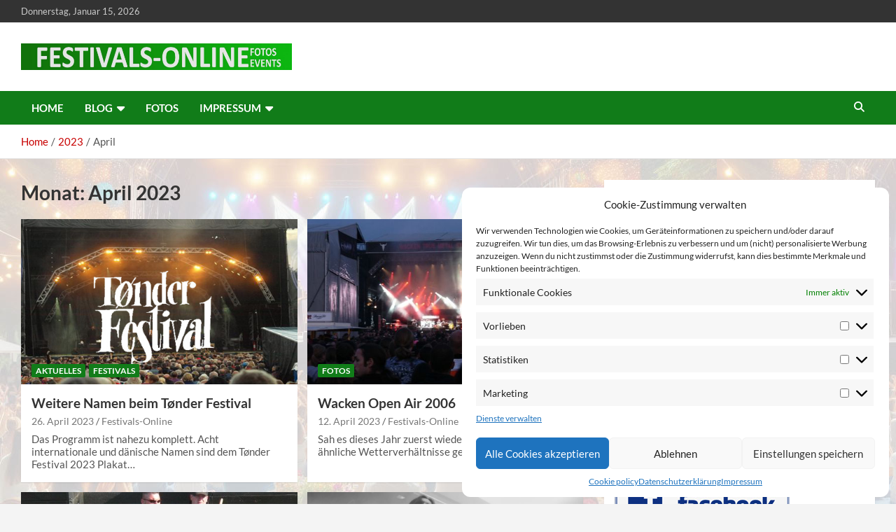

--- FILE ---
content_type: text/html; charset=UTF-8
request_url: https://festivals-online.de/2023/04/
body_size: 17365
content:
<!doctype html>
<html lang="de-DE">
<head>
	<meta charset="UTF-8">
	<meta name="viewport" content="width=device-width, initial-scale=1, shrink-to-fit=no">
	<meta name="google-site-verification" content="v7xnhYpKMmyb4C0fmb-9APZFN6lWGuDcB8g21ZaDUWY" />

	<link rel="profile" href="https://gmpg.org/xfn/11">
<script type="text/plain" data-service="general" data-category="marketing" async data-cmplz-src="https://pagead2.googlesyndication.com/pagead/js/adsbygoogle.js?client=ca-pub-2876046046202084"
     crossorigin="anonymous"></script>

	<meta name='robots' content='noindex, follow' />

	<!-- This site is optimized with the Yoast SEO plugin v21.4 - https://yoast.com/wordpress/plugins/seo/ -->
	<title>April 2023 - Festivals Online Blog</title>
	<meta property="og:locale" content="de_DE" />
	<meta property="og:type" content="website" />
	<meta property="og:title" content="April 2023 - Festivals Online Blog" />
	<meta property="og:url" content="https://festivals-online.de/2023/04/" />
	<meta property="og:site_name" content="Festivals Online Blog" />
	<meta name="twitter:card" content="summary_large_image" />
	<meta name="twitter:site" content="@conconinternet" />
	<script type="application/ld+json" class="yoast-schema-graph">{"@context":"https://schema.org","@graph":[{"@type":"CollectionPage","@id":"https://festivals-online.de/2023/04/","url":"https://festivals-online.de/2023/04/","name":"April 2023 - Festivals Online Blog","isPartOf":{"@id":"https://festivals-online.de/#website"},"primaryImageOfPage":{"@id":"https://festivals-online.de/2023/04/#primaryimage"},"image":{"@id":"https://festivals-online.de/2023/04/#primaryimage"},"thumbnailUrl":"https://festivals-online.de/wp-content/uploads/tonder-2013.jpg","inLanguage":"de-DE"},{"@type":"ImageObject","inLanguage":"de-DE","@id":"https://festivals-online.de/2023/04/#primaryimage","url":"https://festivals-online.de/wp-content/uploads/tonder-2013.jpg","contentUrl":"https://festivals-online.de/wp-content/uploads/tonder-2013.jpg","width":"560","height":"300"},{"@type":"WebSite","@id":"https://festivals-online.de/#website","url":"https://festivals-online.de/","name":"Festivals Online Blog","description":"Festivals, Fotos und mehr....","alternateName":"Openair Online","potentialAction":[{"@type":"SearchAction","target":{"@type":"EntryPoint","urlTemplate":"https://festivals-online.de/?s={search_term_string}"},"query-input":"required name=search_term_string"}],"inLanguage":"de-DE"}]}</script>
	<!-- / Yoast SEO plugin. -->


<link rel='stylesheet' id='wp-block-library-css' href='https://festivals-online.de/wp-includes/css/dist/block-library/style.min.css?ver=6.3.2' type='text/css' media='all' />
<style id='classic-theme-styles-inline-css' type='text/css'>
/*! This file is auto-generated */
.wp-block-button__link{color:#fff;background-color:#32373c;border-radius:9999px;box-shadow:none;text-decoration:none;padding:calc(.667em + 2px) calc(1.333em + 2px);font-size:1.125em}.wp-block-file__button{background:#32373c;color:#fff;text-decoration:none}
</style>
<style id='global-styles-inline-css' type='text/css'>
body{--wp--preset--color--black: #000000;--wp--preset--color--cyan-bluish-gray: #abb8c3;--wp--preset--color--white: #ffffff;--wp--preset--color--pale-pink: #f78da7;--wp--preset--color--vivid-red: #cf2e2e;--wp--preset--color--luminous-vivid-orange: #ff6900;--wp--preset--color--luminous-vivid-amber: #fcb900;--wp--preset--color--light-green-cyan: #7bdcb5;--wp--preset--color--vivid-green-cyan: #00d084;--wp--preset--color--pale-cyan-blue: #8ed1fc;--wp--preset--color--vivid-cyan-blue: #0693e3;--wp--preset--color--vivid-purple: #9b51e0;--wp--preset--gradient--vivid-cyan-blue-to-vivid-purple: linear-gradient(135deg,rgba(6,147,227,1) 0%,rgb(155,81,224) 100%);--wp--preset--gradient--light-green-cyan-to-vivid-green-cyan: linear-gradient(135deg,rgb(122,220,180) 0%,rgb(0,208,130) 100%);--wp--preset--gradient--luminous-vivid-amber-to-luminous-vivid-orange: linear-gradient(135deg,rgba(252,185,0,1) 0%,rgba(255,105,0,1) 100%);--wp--preset--gradient--luminous-vivid-orange-to-vivid-red: linear-gradient(135deg,rgba(255,105,0,1) 0%,rgb(207,46,46) 100%);--wp--preset--gradient--very-light-gray-to-cyan-bluish-gray: linear-gradient(135deg,rgb(238,238,238) 0%,rgb(169,184,195) 100%);--wp--preset--gradient--cool-to-warm-spectrum: linear-gradient(135deg,rgb(74,234,220) 0%,rgb(151,120,209) 20%,rgb(207,42,186) 40%,rgb(238,44,130) 60%,rgb(251,105,98) 80%,rgb(254,248,76) 100%);--wp--preset--gradient--blush-light-purple: linear-gradient(135deg,rgb(255,206,236) 0%,rgb(152,150,240) 100%);--wp--preset--gradient--blush-bordeaux: linear-gradient(135deg,rgb(254,205,165) 0%,rgb(254,45,45) 50%,rgb(107,0,62) 100%);--wp--preset--gradient--luminous-dusk: linear-gradient(135deg,rgb(255,203,112) 0%,rgb(199,81,192) 50%,rgb(65,88,208) 100%);--wp--preset--gradient--pale-ocean: linear-gradient(135deg,rgb(255,245,203) 0%,rgb(182,227,212) 50%,rgb(51,167,181) 100%);--wp--preset--gradient--electric-grass: linear-gradient(135deg,rgb(202,248,128) 0%,rgb(113,206,126) 100%);--wp--preset--gradient--midnight: linear-gradient(135deg,rgb(2,3,129) 0%,rgb(40,116,252) 100%);--wp--preset--font-size--small: 13px;--wp--preset--font-size--medium: 20px;--wp--preset--font-size--large: 36px;--wp--preset--font-size--x-large: 42px;--wp--preset--spacing--20: 0.44rem;--wp--preset--spacing--30: 0.67rem;--wp--preset--spacing--40: 1rem;--wp--preset--spacing--50: 1.5rem;--wp--preset--spacing--60: 2.25rem;--wp--preset--spacing--70: 3.38rem;--wp--preset--spacing--80: 5.06rem;--wp--preset--shadow--natural: 6px 6px 9px rgba(0, 0, 0, 0.2);--wp--preset--shadow--deep: 12px 12px 50px rgba(0, 0, 0, 0.4);--wp--preset--shadow--sharp: 6px 6px 0px rgba(0, 0, 0, 0.2);--wp--preset--shadow--outlined: 6px 6px 0px -3px rgba(255, 255, 255, 1), 6px 6px rgba(0, 0, 0, 1);--wp--preset--shadow--crisp: 6px 6px 0px rgba(0, 0, 0, 1);}:where(.is-layout-flex){gap: 0.5em;}:where(.is-layout-grid){gap: 0.5em;}body .is-layout-flow > .alignleft{float: left;margin-inline-start: 0;margin-inline-end: 2em;}body .is-layout-flow > .alignright{float: right;margin-inline-start: 2em;margin-inline-end: 0;}body .is-layout-flow > .aligncenter{margin-left: auto !important;margin-right: auto !important;}body .is-layout-constrained > .alignleft{float: left;margin-inline-start: 0;margin-inline-end: 2em;}body .is-layout-constrained > .alignright{float: right;margin-inline-start: 2em;margin-inline-end: 0;}body .is-layout-constrained > .aligncenter{margin-left: auto !important;margin-right: auto !important;}body .is-layout-constrained > :where(:not(.alignleft):not(.alignright):not(.alignfull)){max-width: var(--wp--style--global--content-size);margin-left: auto !important;margin-right: auto !important;}body .is-layout-constrained > .alignwide{max-width: var(--wp--style--global--wide-size);}body .is-layout-flex{display: flex;}body .is-layout-flex{flex-wrap: wrap;align-items: center;}body .is-layout-flex > *{margin: 0;}body .is-layout-grid{display: grid;}body .is-layout-grid > *{margin: 0;}:where(.wp-block-columns.is-layout-flex){gap: 2em;}:where(.wp-block-columns.is-layout-grid){gap: 2em;}:where(.wp-block-post-template.is-layout-flex){gap: 1.25em;}:where(.wp-block-post-template.is-layout-grid){gap: 1.25em;}.has-black-color{color: var(--wp--preset--color--black) !important;}.has-cyan-bluish-gray-color{color: var(--wp--preset--color--cyan-bluish-gray) !important;}.has-white-color{color: var(--wp--preset--color--white) !important;}.has-pale-pink-color{color: var(--wp--preset--color--pale-pink) !important;}.has-vivid-red-color{color: var(--wp--preset--color--vivid-red) !important;}.has-luminous-vivid-orange-color{color: var(--wp--preset--color--luminous-vivid-orange) !important;}.has-luminous-vivid-amber-color{color: var(--wp--preset--color--luminous-vivid-amber) !important;}.has-light-green-cyan-color{color: var(--wp--preset--color--light-green-cyan) !important;}.has-vivid-green-cyan-color{color: var(--wp--preset--color--vivid-green-cyan) !important;}.has-pale-cyan-blue-color{color: var(--wp--preset--color--pale-cyan-blue) !important;}.has-vivid-cyan-blue-color{color: var(--wp--preset--color--vivid-cyan-blue) !important;}.has-vivid-purple-color{color: var(--wp--preset--color--vivid-purple) !important;}.has-black-background-color{background-color: var(--wp--preset--color--black) !important;}.has-cyan-bluish-gray-background-color{background-color: var(--wp--preset--color--cyan-bluish-gray) !important;}.has-white-background-color{background-color: var(--wp--preset--color--white) !important;}.has-pale-pink-background-color{background-color: var(--wp--preset--color--pale-pink) !important;}.has-vivid-red-background-color{background-color: var(--wp--preset--color--vivid-red) !important;}.has-luminous-vivid-orange-background-color{background-color: var(--wp--preset--color--luminous-vivid-orange) !important;}.has-luminous-vivid-amber-background-color{background-color: var(--wp--preset--color--luminous-vivid-amber) !important;}.has-light-green-cyan-background-color{background-color: var(--wp--preset--color--light-green-cyan) !important;}.has-vivid-green-cyan-background-color{background-color: var(--wp--preset--color--vivid-green-cyan) !important;}.has-pale-cyan-blue-background-color{background-color: var(--wp--preset--color--pale-cyan-blue) !important;}.has-vivid-cyan-blue-background-color{background-color: var(--wp--preset--color--vivid-cyan-blue) !important;}.has-vivid-purple-background-color{background-color: var(--wp--preset--color--vivid-purple) !important;}.has-black-border-color{border-color: var(--wp--preset--color--black) !important;}.has-cyan-bluish-gray-border-color{border-color: var(--wp--preset--color--cyan-bluish-gray) !important;}.has-white-border-color{border-color: var(--wp--preset--color--white) !important;}.has-pale-pink-border-color{border-color: var(--wp--preset--color--pale-pink) !important;}.has-vivid-red-border-color{border-color: var(--wp--preset--color--vivid-red) !important;}.has-luminous-vivid-orange-border-color{border-color: var(--wp--preset--color--luminous-vivid-orange) !important;}.has-luminous-vivid-amber-border-color{border-color: var(--wp--preset--color--luminous-vivid-amber) !important;}.has-light-green-cyan-border-color{border-color: var(--wp--preset--color--light-green-cyan) !important;}.has-vivid-green-cyan-border-color{border-color: var(--wp--preset--color--vivid-green-cyan) !important;}.has-pale-cyan-blue-border-color{border-color: var(--wp--preset--color--pale-cyan-blue) !important;}.has-vivid-cyan-blue-border-color{border-color: var(--wp--preset--color--vivid-cyan-blue) !important;}.has-vivid-purple-border-color{border-color: var(--wp--preset--color--vivid-purple) !important;}.has-vivid-cyan-blue-to-vivid-purple-gradient-background{background: var(--wp--preset--gradient--vivid-cyan-blue-to-vivid-purple) !important;}.has-light-green-cyan-to-vivid-green-cyan-gradient-background{background: var(--wp--preset--gradient--light-green-cyan-to-vivid-green-cyan) !important;}.has-luminous-vivid-amber-to-luminous-vivid-orange-gradient-background{background: var(--wp--preset--gradient--luminous-vivid-amber-to-luminous-vivid-orange) !important;}.has-luminous-vivid-orange-to-vivid-red-gradient-background{background: var(--wp--preset--gradient--luminous-vivid-orange-to-vivid-red) !important;}.has-very-light-gray-to-cyan-bluish-gray-gradient-background{background: var(--wp--preset--gradient--very-light-gray-to-cyan-bluish-gray) !important;}.has-cool-to-warm-spectrum-gradient-background{background: var(--wp--preset--gradient--cool-to-warm-spectrum) !important;}.has-blush-light-purple-gradient-background{background: var(--wp--preset--gradient--blush-light-purple) !important;}.has-blush-bordeaux-gradient-background{background: var(--wp--preset--gradient--blush-bordeaux) !important;}.has-luminous-dusk-gradient-background{background: var(--wp--preset--gradient--luminous-dusk) !important;}.has-pale-ocean-gradient-background{background: var(--wp--preset--gradient--pale-ocean) !important;}.has-electric-grass-gradient-background{background: var(--wp--preset--gradient--electric-grass) !important;}.has-midnight-gradient-background{background: var(--wp--preset--gradient--midnight) !important;}.has-small-font-size{font-size: var(--wp--preset--font-size--small) !important;}.has-medium-font-size{font-size: var(--wp--preset--font-size--medium) !important;}.has-large-font-size{font-size: var(--wp--preset--font-size--large) !important;}.has-x-large-font-size{font-size: var(--wp--preset--font-size--x-large) !important;}
.wp-block-navigation a:where(:not(.wp-element-button)){color: inherit;}
:where(.wp-block-post-template.is-layout-flex){gap: 1.25em;}:where(.wp-block-post-template.is-layout-grid){gap: 1.25em;}
:where(.wp-block-columns.is-layout-flex){gap: 2em;}:where(.wp-block-columns.is-layout-grid){gap: 2em;}
.wp-block-pullquote{font-size: 1.5em;line-height: 1.6;}
</style>
<link rel='stylesheet' id='ngg_trigger_buttons-css' href='https://festivals-online.de/wp-content/plugins/nextgen-gallery/products/photocrati_nextgen/modules/nextgen_gallery_display/static/trigger_buttons.css?ver=3.41' type='text/css' media='all' />
<link rel='stylesheet' id='fancybox-0-css' href='https://festivals-online.de/wp-content/plugins/nextgen-gallery/products/photocrati_nextgen/modules/lightbox/static/fancybox/jquery.fancybox-1.3.4.css?ver=3.41' type='text/css' media='all' />
<link rel='stylesheet' id='fontawesome_v4_shim_style-css' href='https://festivals-online.de/wp-content/plugins/nextgen-gallery/products/photocrati_nextgen/modules/nextgen_gallery_display/static/fontawesome/css/v4-shims.min.css?ver=6.3.2' type='text/css' media='all' />
<link rel='stylesheet' id='fontawesome-css' href='https://festivals-online.de/wp-content/plugins/nextgen-gallery/products/photocrati_nextgen/modules/nextgen_gallery_display/static/fontawesome/css/all.min.css?ver=6.3.2' type='text/css' media='all' />
<link rel='stylesheet' id='nextgen_basic_thumbnails_style-css' href='https://festivals-online.de/wp-content/plugins/nextgen-gallery/products/photocrati_nextgen/modules/nextgen_basic_gallery/static/thumbnails/nextgen_basic_thumbnails.css?ver=3.41' type='text/css' media='all' />
<link rel='stylesheet' id='nextgen_pagination_style-css' href='https://festivals-online.de/wp-content/plugins/nextgen-gallery/products/photocrati_nextgen/modules/nextgen_pagination/static/style.css?ver=3.41' type='text/css' media='all' />
<link rel='stylesheet' id='cmplz-general-css' href='https://festivals-online.de/wp-content/plugins/complianz-gdpr/assets/css/cookieblocker.min.css?ver=6.5.5' type='text/css' media='all' />
<link rel='stylesheet' id='bootstrap-style-css' href='https://festivals-online.de/wp-content/themes/newscard/assets/library/bootstrap/css/bootstrap.min.css?ver=4.0.0' type='text/css' media='all' />
<link rel='stylesheet' id='font-awesome-style-css' href='https://festivals-online.de/wp-content/themes/newscard/assets/library/font-awesome/css/all.min.css?ver=6.3.2' type='text/css' media='all' />
<link rel='stylesheet' id='newscard-style-css' href='https://festivals-online.de/wp-content/themes/newscard/style.css?ver=6.3.2' type='text/css' media='all' />
<script type='text/javascript' src='https://festivals-online.de/wp-includes/js/jquery/jquery.min.js?ver=3.7.0' id='jquery-core-js'></script>
<script type='text/javascript' src='https://festivals-online.de/wp-includes/js/jquery/jquery-migrate.min.js?ver=3.4.1' id='jquery-migrate-js'></script>
<script type='text/javascript' id='photocrati_ajax-js-extra'>
/* <![CDATA[ */
var photocrati_ajax = {"url":"https:\/\/festivals-online.de\/index.php?photocrati_ajax=1","wp_home_url":"https:\/\/festivals-online.de","wp_site_url":"https:\/\/festivals-online.de","wp_root_url":"https:\/\/festivals-online.de","wp_plugins_url":"https:\/\/festivals-online.de\/wp-content\/plugins","wp_content_url":"https:\/\/festivals-online.de\/wp-content","wp_includes_url":"https:\/\/festivals-online.de\/wp-includes\/","ngg_param_slug":"nggallery"};
/* ]]> */
</script>
<script type='text/javascript' src='https://festivals-online.de/wp-content/plugins/nextgen-gallery/products/photocrati_nextgen/modules/ajax/static/ajax.min.js?ver=3.41' id='photocrati_ajax-js'></script>
<script type='text/javascript' src='https://festivals-online.de/wp-content/plugins/nextgen-gallery/products/photocrati_nextgen/modules/nextgen_basic_gallery/static/thumbnails/nextgen_basic_thumbnails.js?ver=3.41' id='photocrati-nextgen_basic_thumbnails-js'></script>
<script type='text/javascript' src='https://festivals-online.de/wp-content/plugins/nextgen-gallery/products/photocrati_nextgen/modules/nextgen_gallery_display/static/fontawesome/js/v4-shims.min.js?ver=5.3.1' id='fontawesome_v4_shim-js'></script>
<script type='text/javascript' defer data-auto-replace-svg="false" data-keep-original-source="false" data-search-pseudo-elements src='https://festivals-online.de/wp-content/plugins/nextgen-gallery/products/photocrati_nextgen/modules/nextgen_gallery_display/static/fontawesome/js/all.min.js?ver=5.3.1' id='fontawesome-js'></script>
<script type='text/javascript' src='https://festivals-online.de/wp-content/plugins/nextgen-gallery/products/photocrati_nextgen/modules/nextgen_basic_gallery/static/thumbnails/ajax_pagination.js?ver=3.41' id='nextgen-basic-thumbnails-ajax-pagination-js'></script>
<script type='text/javascript' id='wp-statistics-tracker-js-extra'>
/* <![CDATA[ */
var WP_Statistics_Tracker_Object = {"hitRequestUrl":"https:\/\/festivals-online.de\/wp-json\/wp-statistics\/v2\/hit?wp_statistics_hit_rest=yes&track_all=0&current_page_type=archive&current_page_id=0&search_query&page_uri=LzIwMjMvMDQv","keepOnlineRequestUrl":"https:\/\/festivals-online.de\/wp-json\/wp-statistics\/v2\/online?wp_statistics_hit_rest=yes&track_all=0&current_page_type=archive&current_page_id=0&search_query&page_uri=LzIwMjMvMDQv","option":{"dntEnabled":"","cacheCompatibility":""}};
/* ]]> */
</script>
<script type='text/javascript' src='https://festivals-online.de/wp-content/plugins/wp-statistics/assets/js/tracker.js?ver=6.3.2' id='wp-statistics-tracker-js'></script>
<!--[if lt IE 9]>
<script type='text/javascript' src='https://festivals-online.de/wp-content/themes/newscard/assets/js/html5.js?ver=3.7.3' id='html5-js'></script>
<![endif]-->
<style>.cmplz-hidden{display:none!important;}</style><!-- Analytics by WP Statistics v14.2 - https://wp-statistics.com/ -->
		<style type="text/css">
					.site-title,
			.site-description {
				position: absolute;
				clip: rect(1px, 1px, 1px, 1px);
			}
				</style>
		<style type="text/css" id="custom-background-css">
body.custom-background { background-image: url("https://festivals-online.de/wp-content/uploads/hg.jpg"); background-position: left top; background-size: auto; background-repeat: repeat; background-attachment: scroll; }
</style>
			<style type="text/css" id="wp-custom-css">
			#page {
max-width: 1400px;
  margin: auto;
}

.navbar-main {
  background: #117c19;
  color: #fff;
}

.navigation-bar-top {
	 background-image: url("https://festivals-online.de/wp-content/uploads/hgbild.jpg");
  background-color: #117c19;
  color: #ffffff;
  display: -webkit-box;
  display: -ms-flexbox;
  display: flex;
  -ms-flex-wrap: wrap;
  flex-wrap: wrap;
}

.post-img-wrap .entry-meta .cat-links a, .post-img-wrap + .entry-header .entry-meta .cat-links a {
  background-color: #117c19;
}
body,
input,
textarea,
select {
	font: 15px 'Lato', sans-serif;
}

@media (max-width: 991px) {
  .main-navigation ul li.current_page_item > a, .main-navigation ul li.current_page_ancestor > a, .main-navigation ul li.current-menu-item > a, .main-navigation ul li.current-menu-ancestor > a, .main-navigation ul li a:hover, .main-navigation ul li a:focus, .main-navigation ul li.show > a, .main-navigation ul li:hover > a, .main-navigation .dropdown-menu a:hover, .main-navigation .dropdown-menu a.current-menu-item, .main-navigation li ul li:hover > a, .main-navigation li ul li.current-menu-item > a, .main-navigation li ul li.current-menu-ancestor > a, .main-navigation ul li li.current_page_item > a, .main-navigation li ul li.current_page_ancestor > a {
    color: #fff;
    background-color: transparent;
  }
}

@media (max-width: 991px) {
  .navbar-collapse .main-navigation ul li a {
    color:#000;
  }
  .navbar-collapse .main-navigation ul li a:hover {
    color:#CCC;
  }
}		</style>
		</head>

<body data-cmplz=2 class="archive date custom-background wp-custom-logo theme-body hfeed">

<div id="page" class="site">
	<a class="skip-link screen-reader-text" href="#content">Skip to content</a>
	
	<header id="masthead" class="site-header">
					<div class="info-bar">
				<div class="container">
					<div class="row gutter-10">
						<div class="col col-sm contact-section">
							<div class="date">
								<ul><li>Donnerstag, Januar 15, 2026</li></ul>
							</div>
						</div><!-- .contact-section -->

											</div><!-- .row -->
          		</div><!-- .container -->
        	</div><!-- .infobar -->
        		<nav class="navbar navbar-expand-lg d-block">
			<div class="navbar-head" >
				<div class="container">
					<div class="row navbar-head-row align-items-center">
						<div class="col-lg-4">
							<div class="site-branding navbar-brand">
								<a href="https://festivals-online.de/" class="custom-logo-link" rel="home"><img width="2059" height="200" src="https://festivals-online.de/wp-content/uploads/cropped-fotitel.jpg" class="custom-logo" alt="Festivals Online Blog" decoding="async" fetchpriority="high" srcset="https://festivals-online.de/wp-content/uploads/cropped-fotitel.jpg 2059w, https://festivals-online.de/wp-content/uploads/cropped-fotitel-300x29.jpg 300w, https://festivals-online.de/wp-content/uploads/cropped-fotitel-1024x99.jpg 1024w, https://festivals-online.de/wp-content/uploads/cropped-fotitel-768x75.jpg 768w, https://festivals-online.de/wp-content/uploads/cropped-fotitel-1536x149.jpg 1536w, https://festivals-online.de/wp-content/uploads/cropped-fotitel-2048x199.jpg 2048w" sizes="(max-width: 2059px) 100vw, 2059px" /></a>									<h2 class="site-title"><a href="https://festivals-online.de/" rel="home">Festivals Online Blog</a></h2>
																	<p class="site-description">Festivals, Fotos und mehr&#8230;.</p>
															</div><!-- .site-branding .navbar-brand -->
						</div>
											</div><!-- .row -->
				</div><!-- .container -->
			</div><!-- .navbar-head -->
			<div class="navigation-bar">
				<div class="navigation-bar-top">
					<div class="container">
						<button class="navbar-toggler menu-toggle" type="button" data-toggle="collapse" data-target="#navbarCollapse" aria-controls="navbarCollapse" aria-expanded="false" aria-label="Toggle navigation"></button>
						<span class="search-toggle"></span>
					</div><!-- .container -->
					<div class="search-bar">
						<div class="container">
							<div class="search-block off">
								<form action="https://festivals-online.de/" method="get" class="search-form">
	<label class="assistive-text"> Search </label>
	<div class="input-group">
		<input type="search" value="" placeholder="Search" class="form-control s" name="s">
		<div class="input-group-prepend">
			<button class="btn btn-theme">Search</button>
		</div>
	</div>
</form><!-- .search-form -->
							</div><!-- .search-box -->
						</div><!-- .container -->
					</div><!-- .search-bar -->
				</div><!-- .navigation-bar-top -->
				<div class="navbar-main">
					<div class="container">
						<div class="collapse navbar-collapse" id="navbarCollapse">
							<div id="site-navigation" class="main-navigation nav-uppercase" role="navigation">
								<ul class="nav-menu navbar-nav d-lg-block"><li id="menu-item-61" class="menu-item menu-item-type-custom menu-item-object-custom menu-item-home menu-item-61"><a href="http://festivals-online.de/">Home</a></li>
<li id="menu-item-45" class="menu-item menu-item-type-taxonomy menu-item-object-category menu-item-has-children menu-item-45"><a href="https://festivals-online.de/category/festivals-open-airs/">Blog</a>
<ul class="sub-menu">
	<li id="menu-item-62" class="menu-item menu-item-type-taxonomy menu-item-object-category menu-item-62"><a href="https://festivals-online.de/category/festival-nachrichten/">News</a></li>
	<li id="menu-item-46" class="menu-item menu-item-type-taxonomy menu-item-object-category menu-item-46"><a href="https://festivals-online.de/category/festivals-indoor/">Festivals &#8211; Indoor</a></li>
</ul>
</li>
<li id="menu-item-7202" class="menu-item menu-item-type-post_type menu-item-object-page menu-item-7202"><a href="https://festivals-online.de/fotos/">Fotos</a></li>
<li id="menu-item-2807" class="menu-item menu-item-type-post_type menu-item-object-page menu-item-has-children menu-item-2807"><a href="https://festivals-online.de/impressum/">Impressum</a>
<ul class="sub-menu">
	<li id="menu-item-2806" class="menu-item menu-item-type-post_type menu-item-object-page menu-item-privacy-policy menu-item-2806"><a rel="privacy-policy" href="https://festivals-online.de/datenschutzhinweise/">Datenschutzerklärung</a></li>
	<li id="menu-item-3170" class="menu-item menu-item-type-post_type menu-item-object-page menu-item-3170"><a href="https://festivals-online.de/cookie-policy-eu/">Cookie-Hinweise</a></li>
</ul>
</li>
</ul>							</div><!-- #site-navigation .main-navigation -->
						</div><!-- .navbar-collapse -->
						<div class="nav-search">
							<span class="search-toggle"></span>
						</div><!-- .nav-search -->
					</div><!-- .container -->
				</div><!-- .navbar-main -->
			</div><!-- .navigation-bar -->
		</nav><!-- .navbar -->

		
		
					<div id="breadcrumb">
				<div class="container">
					<div role="navigation" aria-label="Breadcrumbs" class="breadcrumb-trail breadcrumbs" itemprop="breadcrumb"><ul class="trail-items" itemscope itemtype="http://schema.org/BreadcrumbList"><meta name="numberOfItems" content="3" /><meta name="itemListOrder" content="Ascending" /><li itemprop="itemListElement" itemscope itemtype="http://schema.org/ListItem" class="trail-item trail-begin"><a href="https://festivals-online.de/" rel="home" itemprop="item"><span itemprop="name">Home</span></a><meta itemprop="position" content="1" /></li><li itemprop="itemListElement" itemscope itemtype="http://schema.org/ListItem" class="trail-item"><a href="https://festivals-online.de/2023/" itemprop="item"><span itemprop="name">2023</span></a><meta itemprop="position" content="2" /></li><li itemprop="itemListElement" itemscope itemtype="http://schema.org/ListItem" class="trail-item trail-end"><span itemprop="name">April</span><meta itemprop="position" content="3" /></li></ul></div>				</div>
			</div><!-- .breadcrumb -->
			</header><!-- #masthead -->
	<div id="content" class="site-content ">
		<div class="container">
							<div class="row justify-content-center site-content-row">
			<div id="primary" class="col-lg-8 content-area">		<main id="main" class="site-main">

			
				<header class="page-header">
					<h1 class="page-title">Monat: <span>April 2023</span></h1>				</header><!-- .page-header -->

				<div class="row gutter-parent-14 post-wrap">
						<div class="col-sm-6 col-xxl-4 post-col">
	<div class="post-5260 post type-post status-publish format-standard has-post-thumbnail hentry category-festival-nachrichten category-festivals-open-airs tag-tonder-festival">

		
				<figure class="post-featured-image post-img-wrap">
					<a title="Weitere Namen beim Tønder Festival" href="https://festivals-online.de/2023/04/26/weitere-namen-beim-tonder-festival/" class="post-img" style="background-image: url('https://festivals-online.de/wp-content/uploads/tonder-2013.jpg');"></a>
					<div class="entry-meta category-meta">
						<div class="cat-links"><a href="https://festivals-online.de/category/festival-nachrichten/" rel="category tag">Aktuelles</a> <a href="https://festivals-online.de/category/festivals-open-airs/" rel="category tag">Festivals</a></div>
					</div><!-- .entry-meta -->
				</figure><!-- .post-featured-image .post-img-wrap -->

			
					<header class="entry-header">
				<h2 class="entry-title"><a href="https://festivals-online.de/2023/04/26/weitere-namen-beim-tonder-festival/" rel="bookmark">Weitere Namen beim Tønder Festival</a></h2>
									<div class="entry-meta">
						<div class="date"><a href="https://festivals-online.de/2023/04/26/weitere-namen-beim-tonder-festival/" title="Weitere Namen beim Tønder Festival">26. April 2023</a> </div> <div class="by-author vcard author"><a href="https://festivals-online.de/author/festivals-online/">Festivals-Online</a> </div>											</div><!-- .entry-meta -->
								</header>
				<div class="entry-content">
								<p>Das Programm ist nahezu komplett. Acht internationale und dänische Namen sind dem Tønder Festival 2023 Plakat&hellip;</p>
						</div><!-- entry-content -->

			</div><!-- .post-5260 -->
	</div><!-- .col-sm-6 .col-xxl-4 .post-col -->
	<div class="col-sm-6 col-xxl-4 post-col">
	<div class="post-5252 post type-post status-publish format-standard has-post-thumbnail hentry category-fotos tag-wacken-open-air-2006">

		
				<figure class="post-featured-image post-img-wrap">
					<a title="Wacken Open Air 2006" href="https://festivals-online.de/2023/04/12/wacken-open-air-2006/" class="post-img" style="background-image: url('https://festivals-online.de/wp-content/uploads/p1080532.jpg');"></a>
					<div class="entry-meta category-meta">
						<div class="cat-links"><a href="https://festivals-online.de/category/fotos/" rel="category tag">Fotos</a></div>
					</div><!-- .entry-meta -->
				</figure><!-- .post-featured-image .post-img-wrap -->

			
					<header class="entry-header">
				<h2 class="entry-title"><a href="https://festivals-online.de/2023/04/12/wacken-open-air-2006/" rel="bookmark">Wacken Open Air 2006</a></h2>
									<div class="entry-meta">
						<div class="date"><a href="https://festivals-online.de/2023/04/12/wacken-open-air-2006/" title="Wacken Open Air 2006">12. April 2023</a> </div> <div class="by-author vcard author"><a href="https://festivals-online.de/author/festivals-online/">Festivals-Online</a> </div>											</div><!-- .entry-meta -->
								</header>
				<div class="entry-content">
								<p>Sah es dieses Jahr zuerst wieder so aus, als ob es ähnliche Wetterverhältnisse geben würde wie&hellip;</p>
						</div><!-- entry-content -->

			</div><!-- .post-5252 -->
	</div><!-- .col-sm-6 .col-xxl-4 .post-col -->
	<div class="col-sm-6 col-xxl-4 post-col">
	<div class="post-5093 post type-post status-publish format-standard has-post-thumbnail hentry category-fotos tag-wacken-open-air-2007">

		
				<figure class="post-featured-image post-img-wrap">
					<a title="Wacken Open Air 2007" href="https://festivals-online.de/2023/04/12/wacken-open-air-2007/" class="post-img" style="background-image: url('https://festivals-online.de/wp-content/uploads/p1120123.jpg');"></a>
					<div class="entry-meta category-meta">
						<div class="cat-links"><a href="https://festivals-online.de/category/fotos/" rel="category tag">Fotos</a></div>
					</div><!-- .entry-meta -->
				</figure><!-- .post-featured-image .post-img-wrap -->

			
					<header class="entry-header">
				<h2 class="entry-title"><a href="https://festivals-online.de/2023/04/12/wacken-open-air-2007/" rel="bookmark">Wacken Open Air 2007</a></h2>
									<div class="entry-meta">
						<div class="date"><a href="https://festivals-online.de/2023/04/12/wacken-open-air-2007/" title="Wacken Open Air 2007">12. April 2023</a> </div> <div class="by-author vcard author"><a href="https://festivals-online.de/author/festivals-online/">Festivals-Online</a> </div>											</div><!-- .entry-meta -->
								</header>
				<div class="entry-content">
								<p>Unser Bericht Das Wacken Open Air 2007 ging, wie jedes Jahr, viel zu schnell vorüber und&hellip;</p>
						</div><!-- entry-content -->

			</div><!-- .post-5093 -->
	</div><!-- .col-sm-6 .col-xxl-4 .post-col -->
	<div class="col-sm-6 col-xxl-4 post-col">
	<div class="post-4625 post type-post status-publish format-standard has-post-thumbnail hentry category-fotos tag-metal-hammer-paradise">

		
				<figure class="post-featured-image post-img-wrap">
					<a title="Metal Hammer Paradise 2015" href="https://festivals-online.de/2023/04/12/metal-hammer-paradise-2015/" class="post-img" style="background-image: url('https://festivals-online.de/wp-content/uploads/mhp2015_13.jpg');"></a>
					<div class="entry-meta category-meta">
						<div class="cat-links"><a href="https://festivals-online.de/category/fotos/" rel="category tag">Fotos</a></div>
					</div><!-- .entry-meta -->
				</figure><!-- .post-featured-image .post-img-wrap -->

			
					<header class="entry-header">
				<h2 class="entry-title"><a href="https://festivals-online.de/2023/04/12/metal-hammer-paradise-2015/" rel="bookmark">Metal Hammer Paradise 2015</a></h2>
									<div class="entry-meta">
						<div class="date"><a href="https://festivals-online.de/2023/04/12/metal-hammer-paradise-2015/" title="Metal Hammer Paradise 2015">12. April 2023</a> </div> <div class="by-author vcard author"><a href="https://festivals-online.de/author/festivals-online/">Festivals-Online</a> </div>											</div><!-- .entry-meta -->
								</header>
				<div class="entry-content">
								<p>Zum dritten mal besuchte ich das Metal Hammer Paradise am Weißenhäuser Strand, zum zweiten mal waren&hellip;</p>
						</div><!-- entry-content -->

			</div><!-- .post-4625 -->
	</div><!-- .col-sm-6 .col-xxl-4 .post-col -->
	<div class="col-sm-6 col-xxl-4 post-col">
	<div class="post-4197 post type-post status-publish format-standard has-post-thumbnail hentry category-fotos tag-wacken-open-air-2010">

		
				<figure class="post-featured-image post-img-wrap">
					<a title="Opa auf dem Wacken Open Air 2010" href="https://festivals-online.de/2023/04/12/opa-auf-dem-wacken-open-air-2010/" class="post-img" style="background-image: url('https://festivals-online.de/wp-content/uploads/p8072104.jpg');"></a>
					<div class="entry-meta category-meta">
						<div class="cat-links"><a href="https://festivals-online.de/category/fotos/" rel="category tag">Fotos</a></div>
					</div><!-- .entry-meta -->
				</figure><!-- .post-featured-image .post-img-wrap -->

			
					<header class="entry-header">
				<h2 class="entry-title"><a href="https://festivals-online.de/2023/04/12/opa-auf-dem-wacken-open-air-2010/" rel="bookmark">Opa auf dem Wacken Open Air 2010</a></h2>
									<div class="entry-meta">
						<div class="date"><a href="https://festivals-online.de/2023/04/12/opa-auf-dem-wacken-open-air-2010/" title="Opa auf dem Wacken Open Air 2010">12. April 2023</a> </div> <div class="by-author vcard author"><a href="https://festivals-online.de/author/festivals-online/">Festivals-Online</a> </div>											</div><!-- .entry-meta -->
								</header>
				<div class="entry-content">
								<p>Man nannte mich schon mit 30 Opa dank meiner wenigen Haare und jetzt mit 58 finde&hellip;</p>
						</div><!-- entry-content -->

			</div><!-- .post-4197 -->
	</div><!-- .col-sm-6 .col-xxl-4 .post-col -->
	<div class="col-sm-6 col-xxl-4 post-col">
	<div class="post-3517 post type-post status-publish format-standard has-post-thumbnail hentry category-fotos tag-roskilde-2010">

		
				<figure class="post-featured-image post-img-wrap">
					<a title="Roskilde 2010 &#8211; Menschen, Menschen, Menschen" href="https://festivals-online.de/2023/04/12/roskilde-2010-menschen-menschen-menschen/" class="post-img" style="background-image: url('https://festivals-online.de/wp-content/uploads/p7041366.jpg');"></a>
					<div class="entry-meta category-meta">
						<div class="cat-links"><a href="https://festivals-online.de/category/fotos/" rel="category tag">Fotos</a></div>
					</div><!-- .entry-meta -->
				</figure><!-- .post-featured-image .post-img-wrap -->

			
					<header class="entry-header">
				<h2 class="entry-title"><a href="https://festivals-online.de/2023/04/12/roskilde-2010-menschen-menschen-menschen/" rel="bookmark">Roskilde 2010 &#8211; Menschen, Menschen, Menschen</a></h2>
									<div class="entry-meta">
						<div class="date"><a href="https://festivals-online.de/2023/04/12/roskilde-2010-menschen-menschen-menschen/" title="Roskilde 2010 &#8211; Menschen, Menschen, Menschen">12. April 2023</a> </div> <div class="by-author vcard author"><a href="https://festivals-online.de/author/festivals-online/">Festivals-Online</a> </div>											</div><!-- .entry-meta -->
								</header>
				<div class="entry-content">
								<p>Ist denn bald wieder Weihnachten? Nun haben wir das Roskilde-Festival 2010 also auch schon geschafft. Nun&hellip;</p>
						</div><!-- entry-content -->

			</div><!-- .post-3517 -->
	</div><!-- .col-sm-6 .col-xxl-4 .post-col -->
	<div class="col-sm-6 col-xxl-4 post-col">
	<div class="post-3514 post type-post status-publish format-standard has-post-thumbnail hentry category-fotos tag-obs-2013">

		
				<figure class="post-featured-image post-img-wrap">
					<a title="Fotos &#8211; OBS 2013 &#8211; Orange Blossom Special" href="https://festivals-online.de/2023/04/12/fotos-obs-2013-orange-blossom-special/" class="post-img" style="background-image: url('https://festivals-online.de/wp-content/uploads/imag0049-1.jpg');"></a>
					<div class="entry-meta category-meta">
						<div class="cat-links"><a href="https://festivals-online.de/category/fotos/" rel="category tag">Fotos</a></div>
					</div><!-- .entry-meta -->
				</figure><!-- .post-featured-image .post-img-wrap -->

			
					<header class="entry-header">
				<h2 class="entry-title"><a href="https://festivals-online.de/2023/04/12/fotos-obs-2013-orange-blossom-special/" rel="bookmark">Fotos &#8211; OBS 2013 &#8211; Orange Blossom Special</a></h2>
									<div class="entry-meta">
						<div class="date"><a href="https://festivals-online.de/2023/04/12/fotos-obs-2013-orange-blossom-special/" title="Fotos &#8211; OBS 2013 &#8211; Orange Blossom Special">12. April 2023</a> </div> <div class="by-author vcard author"><a href="https://festivals-online.de/author/festivals-online/">Festivals-Online</a> </div>											</div><!-- .entry-meta -->
								</header>
				<div class="entry-content">
								<p>Kamera ging kaputt, daher sehr wenig Fotos aus dem Jahre 2013 vom OBS. Ein wirklich schönes,&hellip;</p>
						</div><!-- entry-content -->

			</div><!-- .post-3514 -->
	</div><!-- .col-sm-6 .col-xxl-4 .post-col -->
	<div class="col-sm-6 col-xxl-4 post-col">
	<div class="post-3494 post type-post status-publish format-standard has-post-thumbnail hentry category-fotos tag-immergut-2016">

		
				<figure class="post-featured-image post-img-wrap">
					<a title="Immergut Fotos 2016" href="https://festivals-online.de/2023/04/12/immergut-fotos-2016/" class="post-img" style="background-image: url('https://festivals-online.de/wp-content/uploads/11015899.jpg');"></a>
					<div class="entry-meta category-meta">
						<div class="cat-links"><a href="https://festivals-online.de/category/fotos/" rel="category tag">Fotos</a></div>
					</div><!-- .entry-meta -->
				</figure><!-- .post-featured-image .post-img-wrap -->

			
					<header class="entry-header">
				<h2 class="entry-title"><a href="https://festivals-online.de/2023/04/12/immergut-fotos-2016/" rel="bookmark">Immergut Fotos 2016</a></h2>
									<div class="entry-meta">
						<div class="date"><a href="https://festivals-online.de/2023/04/12/immergut-fotos-2016/" title="Immergut Fotos 2016">12. April 2023</a> </div> <div class="by-author vcard author"><a href="https://festivals-online.de/author/festivals-online/">Festivals-Online</a> </div>											</div><!-- .entry-meta -->
								</header>
				<div class="entry-content">
								<p>Das Wetter spielte mit, Wolken und Sonne gaben sich die Klinke in die Hand und sorgten&hellip;</p>
						</div><!-- entry-content -->

			</div><!-- .post-3494 -->
	</div><!-- .col-sm-6 .col-xxl-4 .post-col -->
	<div class="col-sm-6 col-xxl-4 post-col">
	<div class="post-3455 post type-post status-publish format-standard has-post-thumbnail hentry category-fotos tag-orange-blossom-special">

		
				<figure class="post-featured-image post-img-wrap">
					<a title="Rückblick OBS 16 " href="https://festivals-online.de/2023/04/12/rueckblick-obs-16/" class="post-img" style="background-image: url('https://festivals-online.de/wp-content/uploads/img_3793.jpg');"></a>
					<div class="entry-meta category-meta">
						<div class="cat-links"><a href="https://festivals-online.de/category/fotos/" rel="category tag">Fotos</a></div>
					</div><!-- .entry-meta -->
				</figure><!-- .post-featured-image .post-img-wrap -->

			
					<header class="entry-header">
				<h2 class="entry-title"><a href="https://festivals-online.de/2023/04/12/rueckblick-obs-16/" rel="bookmark">Rückblick OBS 16 <<Hömma>></a></h2>
									<div class="entry-meta">
						<div class="date"><a href="https://festivals-online.de/2023/04/12/rueckblick-obs-16/" title="Rückblick OBS 16 ">12. April 2023</a> </div> <div class="by-author vcard author"><a href="https://festivals-online.de/author/festivals-online/">Festivals-Online</a> </div>											</div><!-- .entry-meta -->
								</header>
				<div class="entry-content">
								<p>Zum 16. Mal versammelten sich Freunde und Fans des „besten kleinen Open Air Festivals“ im Glitterhouse-Garten,&hellip;</p>
						</div><!-- entry-content -->

			</div><!-- .post-3455 -->
	</div><!-- .col-sm-6 .col-xxl-4 .post-col -->
				</div><!-- .row .gutter-parent-14 .post-wrap-->

				
		</main><!-- #main -->
	</div><!-- #primary -->


<aside id="secondary" class="col-lg-4 widget-area" role="complementary">
	<div class="sticky-sidebar">
		<section id="text-5" class="widget widget_text"><h3 class="widget-title">Werbung</h3>			<div class="textwidget"><center><script type="text/plain" data-service="general" data-category="marketing" async data-cmplz-src="//pagead2.googlesyndication.com/pagead/js/adsbygoogle.js"></script>
<!-- festivalrectangle250 -->
<ins class="adsbygoogle"
     style="display:inline-block;width:250px;height:250px"
     data-ad-client="ca-pub-2876046046202084"
     data-ad-slot="8900228706"></ins>
<script>
(adsbygoogle = window.adsbygoogle || []).push({});
</script>
</center>
</div>
		</section><section id="text-13" class="widget widget_text"><h3 class="widget-title">Wir bei Facebook</h3>			<div class="textwidget"><a href="https://www.facebook.com/festivals.online" target="_blank" rel="noopener"><img src="https://festivals-online.de/wp-content/uploads/fblike.jpg" border="0"><br /><br />
<strong>Besuche unsere FACEBOOK-Seite!</strong></a>
<br /><br /></div>
		</section>	</div><!-- .sticky-sidebar -->
</aside><!-- #secondary -->
					</div><!-- row -->
		</div><!-- .container -->
	</div><!-- #content .site-content-->
	<footer id="colophon" class="site-footer" role="contentinfo">
		
			<div class="container">
				<section class="featured-stories">
								<h3 class="stories-title">
									<a href="https://festivals-online.de/category/fotos/">Schon gesehen?</a>
							</h3>
							<div class="row gutter-parent-14">
													<div class="col-sm-6 col-lg-3">
								<div class="post-boxed">
																			<div class="post-img-wrap">
											<div class="featured-post-img">
												<a href="https://festivals-online.de/2024/08/25/bilder-und-video-vom-tonder-festival-2024/" class="post-img" style="background-image: url('https://festivals-online.de/wp-content/uploads/20240824_200346.jpg');"></a>
											</div>
											<div class="entry-meta category-meta">
												<div class="cat-links"><a href="https://festivals-online.de/category/festival-nachrichten/" rel="category tag">Aktuelles</a> <a href="https://festivals-online.de/category/festivals-open-airs/" rel="category tag">Festivals</a> <a href="https://festivals-online.de/category/fotos/" rel="category tag">Fotos</a></div>
											</div><!-- .entry-meta -->
										</div><!-- .post-img-wrap -->
																		<div class="post-content">
																				<h3 class="entry-title"><a href="https://festivals-online.de/2024/08/25/bilder-und-video-vom-tonder-festival-2024/">Bilder und Video vom Tonder Festival 2024</a></h3>																					<div class="entry-meta">
												<div class="date"><a href="https://festivals-online.de/2024/08/25/bilder-und-video-vom-tonder-festival-2024/" title="Bilder und Video vom Tonder Festival 2024">25. August 2024</a> </div> <div class="by-author vcard author"><a href="https://festivals-online.de/author/festivals-online/">Festivals-Online</a> </div>											</div>
																			</div><!-- .post-content -->
								</div><!-- .post-boxed -->
							</div><!-- .col-sm-6 .col-lg-3 -->
													<div class="col-sm-6 col-lg-3">
								<div class="post-boxed">
																			<div class="post-img-wrap">
											<div class="featured-post-img">
												<a href="https://festivals-online.de/2023/12/15/wacken-2002-fotos/" class="post-img" style="background-image: url('https://festivals-online.de/wp-content/uploads/dirk-004.jpg');"></a>
											</div>
											<div class="entry-meta category-meta">
												<div class="cat-links"><a href="https://festivals-online.de/category/fotos/" rel="category tag">Fotos</a></div>
											</div><!-- .entry-meta -->
										</div><!-- .post-img-wrap -->
																		<div class="post-content">
																				<h3 class="entry-title"><a href="https://festivals-online.de/2023/12/15/wacken-2002-fotos/">Wacken 2002 &#8211; Fotos</a></h3>																					<div class="entry-meta">
												<div class="date"><a href="https://festivals-online.de/2023/12/15/wacken-2002-fotos/" title="Wacken 2002 &#8211; Fotos">15. Dezember 2023</a> </div> <div class="by-author vcard author"><a href="https://festivals-online.de/author/festivals-online/">Festivals-Online</a> </div>											</div>
																			</div><!-- .post-content -->
								</div><!-- .post-boxed -->
							</div><!-- .col-sm-6 .col-lg-3 -->
													<div class="col-sm-6 col-lg-3">
								<div class="post-boxed">
																			<div class="post-img-wrap">
											<div class="featured-post-img">
												<a href="https://festivals-online.de/2023/10/28/roskilde-festival-2013-fotos-2/" class="post-img" style="background-image: url('https://festivals-online.de/wp-content/uploads/roskilde_13_438.jpg');"></a>
											</div>
											<div class="entry-meta category-meta">
												<div class="cat-links"><a href="https://festivals-online.de/category/fotos/" rel="category tag">Fotos</a></div>
											</div><!-- .entry-meta -->
										</div><!-- .post-img-wrap -->
																		<div class="post-content">
																				<h3 class="entry-title"><a href="https://festivals-online.de/2023/10/28/roskilde-festival-2013-fotos-2/">Roskilde Festival 2013 &#8211; Fotos</a></h3>																					<div class="entry-meta">
												<div class="date"><a href="https://festivals-online.de/2023/10/28/roskilde-festival-2013-fotos-2/" title="Roskilde Festival 2013 &#8211; Fotos">28. Oktober 2023</a> </div> <div class="by-author vcard author"><a href="https://festivals-online.de/author/festivals-online/">Festivals-Online</a> </div>											</div>
																			</div><!-- .post-content -->
								</div><!-- .post-boxed -->
							</div><!-- .col-sm-6 .col-lg-3 -->
													<div class="col-sm-6 col-lg-3">
								<div class="post-boxed">
																			<div class="post-img-wrap">
											<div class="featured-post-img">
												<a href="https://festivals-online.de/2023/10/28/fotos-roskilde-festival-2012/" class="post-img" style="background-image: url('https://festivals-online.de/wp-content/uploads/dsc_0297.jpg');"></a>
											</div>
											<div class="entry-meta category-meta">
												<div class="cat-links"><a href="https://festivals-online.de/category/fotos/" rel="category tag">Fotos</a></div>
											</div><!-- .entry-meta -->
										</div><!-- .post-img-wrap -->
																		<div class="post-content">
																				<h3 class="entry-title"><a href="https://festivals-online.de/2023/10/28/fotos-roskilde-festival-2012/">Fotos Roskilde Festival 2012</a></h3>																					<div class="entry-meta">
												<div class="date"><a href="https://festivals-online.de/2023/10/28/fotos-roskilde-festival-2012/" title="Fotos Roskilde Festival 2012">28. Oktober 2023</a> </div> <div class="by-author vcard author"><a href="https://festivals-online.de/author/festivals-online/">Festivals-Online</a> </div>											</div>
																			</div><!-- .post-content -->
								</div><!-- .post-boxed -->
							</div><!-- .col-sm-6 .col-lg-3 -->
											</div><!-- .row -->
				</section><!-- .featured-stories -->
			</div><!-- .container -->
		
					<div class="widget-area">
				<div class="container">
					<div class="row">
						<div class="col-sm-6 col-lg-3">
							<section id="nav_menu-3" class="widget widget_nav_menu"><div class="menu-footer-container"><ul id="menu-footer" class="menu"><li id="menu-item-13789" class="menu-item menu-item-type-post_type menu-item-object-page menu-item-13789"><a href="https://festivals-online.de/impressum/">Impressum</a></li>
<li id="menu-item-13787" class="menu-item menu-item-type-post_type menu-item-object-page menu-item-privacy-policy menu-item-13787"><a rel="privacy-policy" href="https://festivals-online.de/datenschutzhinweise/">Datenschutzerklärung</a></li>
<li id="menu-item-13788" class="menu-item menu-item-type-post_type menu-item-object-page menu-item-13788"><a href="https://festivals-online.de/cookie-policy-eu/">Cookie policy (EU)</a></li>
</ul></div></section>						</div><!-- footer sidebar column 1 -->
						<div class="col-sm-6 col-lg-3">
							<section id="tag_cloud-3" class="widget widget_tag_cloud"><h3 class="widget-title">Schlagwörter</h3><div class="tagcloud"><a href="https://festivals-online.de/tag/2012/" class="tag-cloud-link tag-link-27 tag-link-position-1" style="font-size: 20.645161290323pt;" aria-label="2012 (274 Einträge)">2012</a>
<a href="https://festivals-online.de/tag/2013/" class="tag-cloud-link tag-link-333 tag-link-position-2" style="font-size: 15.767741935484pt;" aria-label="2013 (79 Einträge)">2013</a>
<a href="https://festivals-online.de/tag/amphi-festival/" class="tag-cloud-link tag-link-187 tag-link-position-3" style="font-size: 8pt;" aria-label="AMPHI FESTIVAL (10 Einträge)">AMPHI FESTIVAL</a>
<a href="https://festivals-online.de/tag/bands/" class="tag-cloud-link tag-link-23 tag-link-position-4" style="font-size: 22pt;" aria-label="bands (390 Einträge)">bands</a>
<a href="https://festivals-online.de/tag/berlin/" class="tag-cloud-link tag-link-42 tag-link-position-5" style="font-size: 9.2645161290323pt;" aria-label="berlin (14 Einträge)">berlin</a>
<a href="https://festivals-online.de/tag/bilder/" class="tag-cloud-link tag-link-397 tag-link-position-6" style="font-size: 10.167741935484pt;" aria-label="bilder (18 Einträge)">bilder</a>
<a href="https://festivals-online.de/tag/danemark/" class="tag-cloud-link tag-link-70 tag-link-position-7" style="font-size: 8.3612903225806pt;" aria-label="dänemark (11 Einträge)">dänemark</a>
<a href="https://festivals-online.de/tag/eintrittskarten/" class="tag-cloud-link tag-link-101 tag-link-position-8" style="font-size: 13.148387096774pt;" aria-label="eintrittskarten (40 Einträge)">eintrittskarten</a>
<a href="https://festivals-online.de/tag/festival/" class="tag-cloud-link tag-link-18 tag-link-position-9" style="font-size: 10.167741935484pt;" aria-label="festival (18 Einträge)">festival</a>
<a href="https://festivals-online.de/tag/fotos/" class="tag-cloud-link tag-link-149 tag-link-position-10" style="font-size: 10.709677419355pt;" aria-label="fotos (21 Einträge)">fotos</a>
<a href="https://festivals-online.de/tag/fruhbucher/" class="tag-cloud-link tag-link-35 tag-link-position-11" style="font-size: 8.6322580645161pt;" aria-label="frühbucher (12 Einträge)">frühbucher</a>
<a href="https://festivals-online.de/tag/greenville-festival/" class="tag-cloud-link tag-link-152 tag-link-position-12" style="font-size: 8.3612903225806pt;" aria-label="Greenville Festival (11 Einträge)">Greenville Festival</a>
<a href="https://festivals-online.de/tag/hamburg/" class="tag-cloud-link tag-link-41 tag-link-position-13" style="font-size: 8.9935483870968pt;" aria-label="hamburg (13 Einträge)">hamburg</a>
<a href="https://festivals-online.de/tag/immergut-festival/" class="tag-cloud-link tag-link-20 tag-link-position-14" style="font-size: 12.064516129032pt;" aria-label="immergut festival (30 Einträge)">immergut festival</a>
<a href="https://festivals-online.de/tag/juicy-beats/" class="tag-cloud-link tag-link-495 tag-link-position-15" style="font-size: 9.4451612903226pt;" aria-label="Juicy Beats (15 Einträge)">Juicy Beats</a>
<a href="https://festivals-online.de/tag/kartenvorverkauf/" class="tag-cloud-link tag-link-79 tag-link-position-16" style="font-size: 8pt;" aria-label="kartenvorverkauf (10 Einträge)">kartenvorverkauf</a>
<a href="https://festivals-online.de/tag/line-up/" class="tag-cloud-link tag-link-47 tag-link-position-17" style="font-size: 19.290322580645pt;" aria-label="line up (196 Einträge)">line up</a>
<a href="https://festivals-online.de/tag/lineup/" class="tag-cloud-link tag-link-208 tag-link-position-18" style="font-size: 14.503225806452pt;" aria-label="lineup (56 Einträge)">lineup</a>
<a href="https://festivals-online.de/tag/mera-luna/" class="tag-cloud-link tag-link-102 tag-link-position-19" style="font-size: 8.6322580645161pt;" aria-label="mera luna (12 Einträge)">mera luna</a>
<a href="https://festivals-online.de/tag/mini-rock-festival/" class="tag-cloud-link tag-link-87 tag-link-position-20" style="font-size: 8.9935483870968pt;" aria-label="Mini-Rock-Festival (13 Einträge)">Mini-Rock-Festival</a>
<a href="https://festivals-online.de/tag/ms-dockville/" class="tag-cloud-link tag-link-188 tag-link-position-21" style="font-size: 8.3612903225806pt;" aria-label="ms dockville (11 Einträge)">ms dockville</a>
<a href="https://festivals-online.de/tag/programm/" class="tag-cloud-link tag-link-40 tag-link-position-22" style="font-size: 12.064516129032pt;" aria-label="programm (30 Einträge)">programm</a>
<a href="https://festivals-online.de/tag/rocco-del-schlacko/" class="tag-cloud-link tag-link-36 tag-link-position-23" style="font-size: 8.9935483870968pt;" aria-label="Rocco del Schlacko (13 Einträge)">Rocco del Schlacko</a>
<a href="https://festivals-online.de/tag/rock-am-ring/" class="tag-cloud-link tag-link-64 tag-link-position-24" style="font-size: 9.2645161290323pt;" aria-label="rock am ring (14 Einträge)">rock am ring</a>
<a href="https://festivals-online.de/tag/rockharz/" class="tag-cloud-link tag-link-52 tag-link-position-25" style="font-size: 8pt;" aria-label="rockharz (10 Einträge)">rockharz</a>
<a href="https://festivals-online.de/tag/rock-im-park/" class="tag-cloud-link tag-link-65 tag-link-position-26" style="font-size: 8.6322580645161pt;" aria-label="rock im park (12 Einträge)">rock im park</a>
<a href="https://festivals-online.de/tag/rock-of-ages/" class="tag-cloud-link tag-link-56 tag-link-position-27" style="font-size: 8.9935483870968pt;" aria-label="rock of ages (13 Einträge)">rock of ages</a>
<a href="https://festivals-online.de/tag/roskilde/" class="tag-cloud-link tag-link-77 tag-link-position-28" style="font-size: 9.9870967741935pt;" aria-label="roskilde (17 Einträge)">roskilde</a>
<a href="https://festivals-online.de/tag/roskilde-festival/" class="tag-cloud-link tag-link-156 tag-link-position-29" style="font-size: 12.425806451613pt;" aria-label="roskilde festival (33 Einträge)">roskilde festival</a>
<a href="https://festivals-online.de/tag/roskilde-festival-line-up/" class="tag-cloud-link tag-link-591 tag-link-position-30" style="font-size: 9.7161290322581pt;" aria-label="roskilde festival line up (16 Einträge)">roskilde festival line up</a>
<a href="https://festivals-online.de/tag/roskilde-festival-tickets/" class="tag-cloud-link tag-link-592 tag-link-position-31" style="font-size: 9.7161290322581pt;" aria-label="roskilde festival tickets (16 Einträge)">roskilde festival tickets</a>
<a href="https://festivals-online.de/tag/running-order/" class="tag-cloud-link tag-link-309 tag-link-position-32" style="font-size: 10.529032258065pt;" aria-label="running order (20 Einträge)">running order</a>
<a href="https://festivals-online.de/tag/spielplan/" class="tag-cloud-link tag-link-141 tag-link-position-33" style="font-size: 11.974193548387pt;" aria-label="spielplan (29 Einträge)">spielplan</a>
<a href="https://festivals-online.de/tag/splash/" class="tag-cloud-link tag-link-122 tag-link-position-34" style="font-size: 8.3612903225806pt;" aria-label="splash! (11 Einträge)">splash!</a>
<a href="https://festivals-online.de/tag/taubertal-festival/" class="tag-cloud-link tag-link-189 tag-link-position-35" style="font-size: 8pt;" aria-label="taubertal festival (10 Einträge)">taubertal festival</a>
<a href="https://festivals-online.de/tag/tickets/" class="tag-cloud-link tag-link-25 tag-link-position-36" style="font-size: 20.193548387097pt;" aria-label="tickets (242 Einträge)">tickets</a>
<a href="https://festivals-online.de/tag/time-table/" class="tag-cloud-link tag-link-111 tag-link-position-37" style="font-size: 8.3612903225806pt;" aria-label="time table (11 Einträge)">time table</a>
<a href="https://festivals-online.de/tag/tonder-festival/" class="tag-cloud-link tag-link-387 tag-link-position-38" style="font-size: 11.070967741935pt;" aria-label="tønder festival (23 Einträge)">tønder festival</a>
<a href="https://festivals-online.de/tag/vorverkauf/" class="tag-cloud-link tag-link-28 tag-link-position-39" style="font-size: 14.774193548387pt;" aria-label="vorverkauf (61 Einträge)">vorverkauf</a>
<a href="https://festivals-online.de/tag/woa/" class="tag-cloud-link tag-link-11 tag-link-position-40" style="font-size: 13.690322580645pt;" aria-label="w:o:a (46 Einträge)">w:o:a</a>
<a href="https://festivals-online.de/tag/wacken/" class="tag-cloud-link tag-link-60 tag-link-position-41" style="font-size: 14.322580645161pt;" aria-label="wacken (54 Einträge)">wacken</a>
<a href="https://festivals-online.de/tag/wacken-bands/" class="tag-cloud-link tag-link-771 tag-link-position-42" style="font-size: 9.9870967741935pt;" aria-label="wacken bands (17 Einträge)">wacken bands</a>
<a href="https://festivals-online.de/tag/wacken-open-air/" class="tag-cloud-link tag-link-10 tag-link-position-43" style="font-size: 14.232258064516pt;" aria-label="wacken open air (53 Einträge)">wacken open air</a>
<a href="https://festivals-online.de/tag/with-full-force/" class="tag-cloud-link tag-link-116 tag-link-position-44" style="font-size: 8.6322580645161pt;" aria-label="with full force (12 Einträge)">with full force</a>
<a href="https://festivals-online.de/tag/osterreich/" class="tag-cloud-link tag-link-129 tag-link-position-45" style="font-size: 8.9935483870968pt;" aria-label="österreich (13 Einträge)">österreich</a></div>
</section>						</div><!-- footer sidebar column 2 -->
						<div class="col-sm-6 col-lg-3">
													</div><!-- footer sidebar column 3 -->
						<div class="col-sm-6 col-lg-3">
													</div><!-- footer sidebar column 4 -->
					</div><!-- .row -->
				</div><!-- .container -->
			</div><!-- .widget-area -->
				<div class="site-info">
			<div class="container">
				<div class="row">
										<div class="copyright col-lg order-lg-1 text-lg-left">
						<div class="theme-link">
							Copyright &copy; 2026 <a href="https://festivals-online.de/" title="Festivals Online Blog" >Festivals Online Blog</a></div><div class="privacy-link"><a class="privacy-policy-link" href="https://festivals-online.de/datenschutzhinweise/" rel="privacy-policy">Datenschutzerklärung</a></div><div class="author-link">Theme by: <a href="https://www.themehorse.com" target="_blank" rel="noopener noreferrer" title="Theme Horse" >Theme Horse</a></div><div class="wp-link">Proudly Powered by: <a href="http://wordpress.org/" target="_blank" rel="noopener noreferrer" title="WordPress">WordPress</a></div>					</div><!-- .copyright -->
				</div><!-- .row -->
			</div><!-- .container -->
		</div><!-- .site-info -->
	</footer><!-- #colophon -->
	<div class="back-to-top"><a title="Go to Top" href="#masthead"></a></div>
</div><!-- #page -->


<!-- Consent Management powered by Complianz | GDPR/CCPA Cookie Consent https://wordpress.org/plugins/complianz-gdpr -->
<div id="cmplz-cookiebanner-container"><div class="cmplz-cookiebanner cmplz-hidden banner-1 optin cmplz-bottom-right cmplz-categories-type-save-preferences" aria-modal="true" data-nosnippet="true" role="dialog" aria-live="polite" aria-labelledby="cmplz-header-1-optin" aria-describedby="cmplz-message-1-optin">
	<div class="cmplz-header">
		<div class="cmplz-logo"></div>
		<div class="cmplz-title" id="cmplz-header-1-optin">Cookie-Zustimmung verwalten</div>
		<div class="cmplz-close" tabindex="0" role="button" aria-label="close-dialog">
			<svg aria-hidden="true" focusable="false" data-prefix="fas" data-icon="times" class="svg-inline--fa fa-times fa-w-11" role="img" xmlns="http://www.w3.org/2000/svg" viewBox="0 0 352 512"><path fill="currentColor" d="M242.72 256l100.07-100.07c12.28-12.28 12.28-32.19 0-44.48l-22.24-22.24c-12.28-12.28-32.19-12.28-44.48 0L176 189.28 75.93 89.21c-12.28-12.28-32.19-12.28-44.48 0L9.21 111.45c-12.28 12.28-12.28 32.19 0 44.48L109.28 256 9.21 356.07c-12.28 12.28-12.28 32.19 0 44.48l22.24 22.24c12.28 12.28 32.2 12.28 44.48 0L176 322.72l100.07 100.07c12.28 12.28 32.2 12.28 44.48 0l22.24-22.24c12.28-12.28 12.28-32.19 0-44.48L242.72 256z"></path></svg>
		</div>
	</div>

	<div class="cmplz-divider cmplz-divider-header"></div>
	<div class="cmplz-body">
		<div class="cmplz-message" id="cmplz-message-1-optin">Wir verwenden Technologien wie Cookies, um Geräteinformationen zu speichern und/oder darauf zuzugreifen. Wir tun dies, um das Browsing-Erlebnis zu verbessern und um (nicht) personalisierte Werbung anzuzeigen. Wenn du nicht zustimmst oder die Zustimmung widerrufst, kann dies bestimmte Merkmale und Funktionen beeinträchtigen.</div>
		<!-- categories start -->
		<div class="cmplz-categories">
			<details class="cmplz-category cmplz-functional" >
				<summary>
						<span class="cmplz-category-header">
							<span class="cmplz-category-title">Funktionale Cookies</span>
							<span class='cmplz-always-active'>
								<span class="cmplz-banner-checkbox">
									<input type="checkbox"
										   id="cmplz-functional-optin"
										   data-category="cmplz_functional"
										   class="cmplz-consent-checkbox cmplz-functional"
										   size="40"
										   value="1"/>
									<label class="cmplz-label" for="cmplz-functional-optin" tabindex="0"><span class="screen-reader-text">Funktionale Cookies</span></label>
								</span>
								Immer aktiv							</span>
							<span class="cmplz-icon cmplz-open">
								<svg xmlns="http://www.w3.org/2000/svg" viewBox="0 0 448 512"  height="18" ><path d="M224 416c-8.188 0-16.38-3.125-22.62-9.375l-192-192c-12.5-12.5-12.5-32.75 0-45.25s32.75-12.5 45.25 0L224 338.8l169.4-169.4c12.5-12.5 32.75-12.5 45.25 0s12.5 32.75 0 45.25l-192 192C240.4 412.9 232.2 416 224 416z"/></svg>
							</span>
						</span>
				</summary>
				<div class="cmplz-description">
					<span class="cmplz-description-functional">Die technische Speicherung oder der Zugang ist unbedingt erforderlich für den rechtmäßigen Zweck, die Nutzung eines bestimmten Dienstes zu ermöglichen, der vom Teilnehmer oder Nutzer ausdrücklich gewünscht wird, oder für den alleinigen Zweck, die Übertragung einer Nachricht über ein elektronisches Kommunikationsnetz durchzuführen.</span>
				</div>
			</details>

			<details class="cmplz-category cmplz-preferences" >
				<summary>
						<span class="cmplz-category-header">
							<span class="cmplz-category-title">Vorlieben</span>
							<span class="cmplz-banner-checkbox">
								<input type="checkbox"
									   id="cmplz-preferences-optin"
									   data-category="cmplz_preferences"
									   class="cmplz-consent-checkbox cmplz-preferences"
									   size="40"
									   value="1"/>
								<label class="cmplz-label" for="cmplz-preferences-optin" tabindex="0"><span class="screen-reader-text">Vorlieben</span></label>
							</span>
							<span class="cmplz-icon cmplz-open">
								<svg xmlns="http://www.w3.org/2000/svg" viewBox="0 0 448 512"  height="18" ><path d="M224 416c-8.188 0-16.38-3.125-22.62-9.375l-192-192c-12.5-12.5-12.5-32.75 0-45.25s32.75-12.5 45.25 0L224 338.8l169.4-169.4c12.5-12.5 32.75-12.5 45.25 0s12.5 32.75 0 45.25l-192 192C240.4 412.9 232.2 416 224 416z"/></svg>
							</span>
						</span>
				</summary>
				<div class="cmplz-description">
					<span class="cmplz-description-preferences">Die technische Speicherung oder der Zugriff ist für den rechtmäßigen Zweck der Speicherung von Präferenzen erforderlich, die nicht vom Abonnenten oder Benutzer angefordert wurden.</span>
				</div>
			</details>

			<details class="cmplz-category cmplz-statistics" >
				<summary>
						<span class="cmplz-category-header">
							<span class="cmplz-category-title">Statistiken</span>
							<span class="cmplz-banner-checkbox">
								<input type="checkbox"
									   id="cmplz-statistics-optin"
									   data-category="cmplz_statistics"
									   class="cmplz-consent-checkbox cmplz-statistics"
									   size="40"
									   value="1"/>
								<label class="cmplz-label" for="cmplz-statistics-optin" tabindex="0"><span class="screen-reader-text">Statistiken</span></label>
							</span>
							<span class="cmplz-icon cmplz-open">
								<svg xmlns="http://www.w3.org/2000/svg" viewBox="0 0 448 512"  height="18" ><path d="M224 416c-8.188 0-16.38-3.125-22.62-9.375l-192-192c-12.5-12.5-12.5-32.75 0-45.25s32.75-12.5 45.25 0L224 338.8l169.4-169.4c12.5-12.5 32.75-12.5 45.25 0s12.5 32.75 0 45.25l-192 192C240.4 412.9 232.2 416 224 416z"/></svg>
							</span>
						</span>
				</summary>
				<div class="cmplz-description">
					<span class="cmplz-description-statistics">Die technische Speicherung oder der Zugriff, der ausschließlich zu statistischen Zwecken erfolgt.</span>
					<span class="cmplz-description-statistics-anonymous">Die technische Speicherung oder der Zugriff, der ausschließlich zu anonymen statistischen Zwecken verwendet wird. Ohne eine Vorladung, die freiwillige Zustimmung deines Internetdienstanbieters oder zusätzliche Aufzeichnungen von Dritten können die zu diesem Zweck gespeicherten oder abgerufenen Informationen allein in der Regel nicht dazu verwendet werden, dich zu identifizieren.</span>
				</div>
			</details>
			<details class="cmplz-category cmplz-marketing" >
				<summary>
						<span class="cmplz-category-header">
							<span class="cmplz-category-title">Marketing</span>
							<span class="cmplz-banner-checkbox">
								<input type="checkbox"
									   id="cmplz-marketing-optin"
									   data-category="cmplz_marketing"
									   class="cmplz-consent-checkbox cmplz-marketing"
									   size="40"
									   value="1"/>
								<label class="cmplz-label" for="cmplz-marketing-optin" tabindex="0"><span class="screen-reader-text">Marketing</span></label>
							</span>
							<span class="cmplz-icon cmplz-open">
								<svg xmlns="http://www.w3.org/2000/svg" viewBox="0 0 448 512"  height="18" ><path d="M224 416c-8.188 0-16.38-3.125-22.62-9.375l-192-192c-12.5-12.5-12.5-32.75 0-45.25s32.75-12.5 45.25 0L224 338.8l169.4-169.4c12.5-12.5 32.75-12.5 45.25 0s12.5 32.75 0 45.25l-192 192C240.4 412.9 232.2 416 224 416z"/></svg>
							</span>
						</span>
				</summary>
				<div class="cmplz-description">
					<span class="cmplz-description-marketing">Die technische Speicherung oder der Zugriff ist erforderlich, um Nutzerprofile zu erstellen, um Werbung zu versenden oder um den Nutzer auf einer Website oder über mehrere Websites hinweg zu ähnlichen Marketingzwecken zu verfolgen.</span>
				</div>
			</details>
		</div><!-- categories end -->
			</div>

	<div class="cmplz-links cmplz-information">
		<a class="cmplz-link cmplz-manage-options cookie-statement" href="#" data-relative_url="#cmplz-manage-consent-container">Optionen verwalten</a>
		<a class="cmplz-link cmplz-manage-third-parties cookie-statement" href="#" data-relative_url="#cmplz-cookies-overview">Dienste verwalten</a>
		<a class="cmplz-link cmplz-manage-vendors tcf cookie-statement" href="#" data-relative_url="#cmplz-tcf-wrapper">Manage {vendor_count} vendors</a>
		<a class="cmplz-link cmplz-external cmplz-read-more-purposes tcf" target="_blank" rel="noopener noreferrer nofollow" href="https://cookiedatabase.org/tcf/purposes/">Lese mehr über diese Zwecke</a>
			</div>

	<div class="cmplz-divider cmplz-footer"></div>

	<div class="cmplz-buttons">
		<button class="cmplz-btn cmplz-accept">Alle Cookies akzeptieren</button>
		<button class="cmplz-btn cmplz-deny">Ablehnen</button>
		<button class="cmplz-btn cmplz-view-preferences">Einstellungen anzeigen</button>
		<button class="cmplz-btn cmplz-save-preferences">Einstellungen speichern</button>
		<a class="cmplz-btn cmplz-manage-options tcf cookie-statement" href="#" data-relative_url="#cmplz-manage-consent-container">Einstellungen anzeigen</a>
			</div>

	<div class="cmplz-links cmplz-documents">
		<a class="cmplz-link cookie-statement" href="#" data-relative_url="">{title}</a>
		<a class="cmplz-link privacy-statement" href="#" data-relative_url="">{title}</a>
		<a class="cmplz-link impressum" href="#" data-relative_url="">{title}</a>
			</div>

</div>
</div>
					<div id="cmplz-manage-consent" data-nosnippet="true"><button class="cmplz-btn cmplz-hidden cmplz-manage-consent manage-consent-1">Einstellungen</button>

</div><script type='text/javascript' id='ngg_common-js-extra'>
/* <![CDATA[ */

var galleries = {};
galleries.gallery_c0da2ed62a6724de0779ecabb7a185d4 = {"id":null,"source":"galleries","container_ids":["8"],"gallery_ids":[],"album_ids":[],"tag_ids":[],"display_type":"photocrati-nextgen_basic_thumbnails","exclusions":[],"order_by":"sortorder","order_direction":"ASC","image_ids":[],"entity_ids":[],"tagcloud":false,"returns":"included","slug":null,"sortorder":[],"display_settings":{"override_thumbnail_settings":"1","thumbnail_width":"240","thumbnail_height":"160","thumbnail_crop":"0","images_per_page":"60","number_of_columns":"3","ajax_pagination":"1","show_all_in_lightbox":"0","use_imagebrowser_effect":"0","show_slideshow_link":"1","slideshow_link_text":"View Slideshow","display_view":"default-view.php","template":"","use_lightbox_effect":true,"display_no_images_error":1,"disable_pagination":0,"thumbnail_quality":"100","thumbnail_watermark":0,"ngg_triggers_display":"never","_errors":[]},"excluded_container_ids":[],"maximum_entity_count":500,"__defaults_set":true,"_errors":[],"ID":"c0da2ed62a6724de0779ecabb7a185d4"};
galleries.gallery_c0da2ed62a6724de0779ecabb7a185d4.wordpress_page_root = "https:\/\/festivals-online.de\/2023\/04\/26\/weitere-namen-beim-tonder-festival\/";
var nextgen_lightbox_settings = {"static_path":"https:\/\/festivals-online.de\/wp-content\/plugins\/nextgen-gallery\/products\/photocrati_nextgen\/modules\/lightbox\/static\/{placeholder}","context":"nextgen_images"};
galleries.gallery_e275d81217c55ce35f199708e4d76aa8 = {"id":null,"source":"galleries","container_ids":["7"],"gallery_ids":[],"album_ids":[],"tag_ids":[],"display_type":"photocrati-nextgen_basic_thumbnails","exclusions":[],"order_by":"sortorder","order_direction":"ASC","image_ids":[],"entity_ids":[],"tagcloud":false,"returns":"included","slug":null,"sortorder":[],"display_settings":{"override_thumbnail_settings":"1","thumbnail_width":"240","thumbnail_height":"160","thumbnail_crop":"0","images_per_page":"60","number_of_columns":"3","ajax_pagination":"1","show_all_in_lightbox":"0","use_imagebrowser_effect":"0","show_slideshow_link":"1","slideshow_link_text":"View Slideshow","display_view":"default-view.php","template":"","use_lightbox_effect":true,"display_no_images_error":1,"disable_pagination":0,"thumbnail_quality":"100","thumbnail_watermark":0,"ngg_triggers_display":"never","_errors":[]},"excluded_container_ids":[],"maximum_entity_count":500,"__defaults_set":true,"_errors":[],"ID":"e275d81217c55ce35f199708e4d76aa8"};
galleries.gallery_e275d81217c55ce35f199708e4d76aa8.wordpress_page_root = "https:\/\/festivals-online.de\/2023\/04\/26\/weitere-namen-beim-tonder-festival\/";
var nextgen_lightbox_settings = {"static_path":"https:\/\/festivals-online.de\/wp-content\/plugins\/nextgen-gallery\/products\/photocrati_nextgen\/modules\/lightbox\/static\/{placeholder}","context":"nextgen_images"};
galleries.gallery_06813180029567a013d82d2191d4ca52 = {"id":null,"source":"galleries","container_ids":["6"],"gallery_ids":[],"album_ids":[],"tag_ids":[],"display_type":"photocrati-nextgen_basic_thumbnails","exclusions":[],"order_by":"sortorder","order_direction":"ASC","image_ids":[],"entity_ids":[],"tagcloud":false,"returns":"included","slug":null,"sortorder":[],"display_settings":{"override_thumbnail_settings":"1","thumbnail_width":"240","thumbnail_height":"160","thumbnail_crop":"0","images_per_page":"60","number_of_columns":"3","ajax_pagination":"1","show_all_in_lightbox":"0","use_imagebrowser_effect":"0","show_slideshow_link":"1","slideshow_link_text":"View Slideshow","display_view":"default-view.php","template":"","use_lightbox_effect":true,"display_no_images_error":1,"disable_pagination":0,"thumbnail_quality":"100","thumbnail_watermark":0,"ngg_triggers_display":"never","_errors":[]},"excluded_container_ids":[],"maximum_entity_count":500,"__defaults_set":true,"_errors":[],"ID":"06813180029567a013d82d2191d4ca52"};
galleries.gallery_06813180029567a013d82d2191d4ca52.wordpress_page_root = "https:\/\/festivals-online.de\/2023\/04\/26\/weitere-namen-beim-tonder-festival\/";
var nextgen_lightbox_settings = {"static_path":"https:\/\/festivals-online.de\/wp-content\/plugins\/nextgen-gallery\/products\/photocrati_nextgen\/modules\/lightbox\/static\/{placeholder}","context":"nextgen_images"};
galleries.gallery_d9af47eeeb3d76175dc29a9bff1a8d00 = {"id":null,"source":"galleries","container_ids":["5"],"gallery_ids":[],"album_ids":[],"tag_ids":[],"display_type":"photocrati-nextgen_basic_thumbnails","exclusions":[],"order_by":"sortorder","order_direction":"ASC","image_ids":[],"entity_ids":[],"tagcloud":false,"returns":"included","slug":null,"sortorder":[],"display_settings":{"override_thumbnail_settings":"1","thumbnail_width":"240","thumbnail_height":"160","thumbnail_crop":"0","images_per_page":"60","number_of_columns":"3","ajax_pagination":"1","show_all_in_lightbox":"0","use_imagebrowser_effect":"0","show_slideshow_link":"1","slideshow_link_text":"View Slideshow","display_view":"default-view.php","template":"","use_lightbox_effect":true,"display_no_images_error":1,"disable_pagination":0,"thumbnail_quality":"100","thumbnail_watermark":0,"ngg_triggers_display":"never","_errors":[]},"excluded_container_ids":[],"maximum_entity_count":500,"__defaults_set":true,"_errors":[],"ID":"d9af47eeeb3d76175dc29a9bff1a8d00"};
galleries.gallery_d9af47eeeb3d76175dc29a9bff1a8d00.wordpress_page_root = "https:\/\/festivals-online.de\/2023\/04\/26\/weitere-namen-beim-tonder-festival\/";
var nextgen_lightbox_settings = {"static_path":"https:\/\/festivals-online.de\/wp-content\/plugins\/nextgen-gallery\/products\/photocrati_nextgen\/modules\/lightbox\/static\/{placeholder}","context":"nextgen_images"};
galleries.gallery_6e7da11a0d9d2b3808eaad7085f5e7c8 = {"id":null,"source":"galleries","container_ids":["4"],"gallery_ids":[],"album_ids":[],"tag_ids":[],"display_type":"photocrati-nextgen_basic_thumbnails","exclusions":[],"order_by":"sortorder","order_direction":"ASC","image_ids":[],"entity_ids":[],"tagcloud":false,"returns":"included","slug":null,"sortorder":[],"display_settings":{"override_thumbnail_settings":"1","thumbnail_width":"240","thumbnail_height":"160","thumbnail_crop":"0","images_per_page":"60","number_of_columns":"3","ajax_pagination":"1","show_all_in_lightbox":"0","use_imagebrowser_effect":"0","show_slideshow_link":"1","slideshow_link_text":"View Slideshow","display_view":"default-view.php","template":"","use_lightbox_effect":true,"display_no_images_error":1,"disable_pagination":0,"thumbnail_quality":"100","thumbnail_watermark":0,"ngg_triggers_display":"never","_errors":[]},"excluded_container_ids":[],"maximum_entity_count":500,"__defaults_set":true,"_errors":[],"ID":"6e7da11a0d9d2b3808eaad7085f5e7c8"};
galleries.gallery_6e7da11a0d9d2b3808eaad7085f5e7c8.wordpress_page_root = "https:\/\/festivals-online.de\/2023\/04\/26\/weitere-namen-beim-tonder-festival\/";
var nextgen_lightbox_settings = {"static_path":"https:\/\/festivals-online.de\/wp-content\/plugins\/nextgen-gallery\/products\/photocrati_nextgen\/modules\/lightbox\/static\/{placeholder}","context":"nextgen_images"};
galleries.gallery_2969044de626bf00adcd840072eb3441 = {"id":null,"source":"galleries","container_ids":["3"],"gallery_ids":[],"album_ids":[],"tag_ids":[],"display_type":"photocrati-nextgen_basic_thumbnails","exclusions":[],"order_by":"sortorder","order_direction":"ASC","image_ids":[],"entity_ids":[],"tagcloud":false,"returns":"included","slug":null,"sortorder":[],"display_settings":{"override_thumbnail_settings":"1","thumbnail_width":"240","thumbnail_height":"160","thumbnail_crop":"0","images_per_page":"60","number_of_columns":"3","ajax_pagination":"1","show_all_in_lightbox":"0","use_imagebrowser_effect":"0","show_slideshow_link":"1","slideshow_link_text":"View Slideshow","display_view":"default-view.php","template":"","use_lightbox_effect":true,"display_no_images_error":1,"disable_pagination":0,"thumbnail_quality":"100","thumbnail_watermark":0,"ngg_triggers_display":"never","_errors":[]},"excluded_container_ids":[],"maximum_entity_count":500,"__defaults_set":true,"_errors":[],"ID":"2969044de626bf00adcd840072eb3441"};
galleries.gallery_2969044de626bf00adcd840072eb3441.wordpress_page_root = "https:\/\/festivals-online.de\/2023\/04\/26\/weitere-namen-beim-tonder-festival\/";
var nextgen_lightbox_settings = {"static_path":"https:\/\/festivals-online.de\/wp-content\/plugins\/nextgen-gallery\/products\/photocrati_nextgen\/modules\/lightbox\/static\/{placeholder}","context":"nextgen_images"};
galleries.gallery_9fddb4e2eb00e51cc1b9554b545e9e62 = {"id":null,"source":"galleries","container_ids":["2"],"gallery_ids":[],"album_ids":[],"tag_ids":[],"display_type":"photocrati-nextgen_basic_thumbnails","exclusions":[],"order_by":"sortorder","order_direction":"ASC","image_ids":[],"entity_ids":[],"tagcloud":false,"returns":"included","slug":null,"sortorder":[],"display_settings":{"override_thumbnail_settings":"1","thumbnail_width":"240","thumbnail_height":"160","thumbnail_crop":"0","images_per_page":"60","number_of_columns":"3","ajax_pagination":"1","show_all_in_lightbox":"0","use_imagebrowser_effect":"0","show_slideshow_link":"1","slideshow_link_text":"View Slideshow","display_view":"default-view.php","template":"","use_lightbox_effect":true,"display_no_images_error":1,"disable_pagination":0,"thumbnail_quality":"100","thumbnail_watermark":0,"ngg_triggers_display":"never","_errors":[]},"excluded_container_ids":[],"maximum_entity_count":500,"__defaults_set":true,"_errors":[],"ID":"9fddb4e2eb00e51cc1b9554b545e9e62"};
galleries.gallery_9fddb4e2eb00e51cc1b9554b545e9e62.wordpress_page_root = "https:\/\/festivals-online.de\/2023\/04\/26\/weitere-namen-beim-tonder-festival\/";
var nextgen_lightbox_settings = {"static_path":"https:\/\/festivals-online.de\/wp-content\/plugins\/nextgen-gallery\/products\/photocrati_nextgen\/modules\/lightbox\/static\/{placeholder}","context":"nextgen_images"};
galleries.gallery_260305fa46851457b621ca354a6679d3 = {"id":null,"source":"galleries","container_ids":["1"],"gallery_ids":[],"album_ids":[],"tag_ids":[],"display_type":"photocrati-nextgen_basic_thumbnails","exclusions":[],"order_by":"sortorder","order_direction":"ASC","image_ids":[],"entity_ids":[],"tagcloud":false,"returns":"included","slug":null,"sortorder":[],"display_settings":{"override_thumbnail_settings":"1","thumbnail_width":"240","thumbnail_height":"160","thumbnail_crop":"0","images_per_page":"60","number_of_columns":"3","ajax_pagination":"1","show_all_in_lightbox":"0","use_imagebrowser_effect":"0","show_slideshow_link":"1","slideshow_link_text":"View Slideshow","display_view":"default-view.php","template":"","use_lightbox_effect":true,"display_no_images_error":1,"disable_pagination":0,"thumbnail_quality":"100","thumbnail_watermark":0,"ngg_triggers_display":"never","_errors":[]},"excluded_container_ids":[],"maximum_entity_count":500,"__defaults_set":true,"_errors":[],"ID":"260305fa46851457b621ca354a6679d3"};
galleries.gallery_260305fa46851457b621ca354a6679d3.wordpress_page_root = "https:\/\/festivals-online.de\/2023\/04\/26\/weitere-namen-beim-tonder-festival\/";
var nextgen_lightbox_settings = {"static_path":"https:\/\/festivals-online.de\/wp-content\/plugins\/nextgen-gallery\/products\/photocrati_nextgen\/modules\/lightbox\/static\/{placeholder}","context":"nextgen_images"};
/* ]]> */
</script>
<script type='text/javascript' src='https://festivals-online.de/wp-content/plugins/nextgen-gallery/products/photocrati_nextgen/modules/nextgen_gallery_display/static/common.js?ver=3.41' id='ngg_common-js'></script>
<script id="ngg_common-js-after" type="text/javascript">
var nggLastTimeoutVal = 1000;

			var nggRetryFailedImage = function(img) {
				setTimeout(function(){
					img.src = img.src;
				}, nggLastTimeoutVal);
			
				nggLastTimeoutVal += 500;
			}
        

            var nggLastTimeoutVal = 1000;

			var nggRetryFailedImage = function(img) {
				setTimeout(function(){
					img.src = img.src;
				}, nggLastTimeoutVal);
			
				nggLastTimeoutVal += 500;
			}
        

            var nggLastTimeoutVal = 1000;

			var nggRetryFailedImage = function(img) {
				setTimeout(function(){
					img.src = img.src;
				}, nggLastTimeoutVal);
			
				nggLastTimeoutVal += 500;
			}
        

            var nggLastTimeoutVal = 1000;

			var nggRetryFailedImage = function(img) {
				setTimeout(function(){
					img.src = img.src;
				}, nggLastTimeoutVal);
			
				nggLastTimeoutVal += 500;
			}
        

            var nggLastTimeoutVal = 1000;

			var nggRetryFailedImage = function(img) {
				setTimeout(function(){
					img.src = img.src;
				}, nggLastTimeoutVal);
			
				nggLastTimeoutVal += 500;
			}
        

            var nggLastTimeoutVal = 1000;

			var nggRetryFailedImage = function(img) {
				setTimeout(function(){
					img.src = img.src;
				}, nggLastTimeoutVal);
			
				nggLastTimeoutVal += 500;
			}
        

            var nggLastTimeoutVal = 1000;

			var nggRetryFailedImage = function(img) {
				setTimeout(function(){
					img.src = img.src;
				}, nggLastTimeoutVal);
			
				nggLastTimeoutVal += 500;
			}
        

            var nggLastTimeoutVal = 1000;

			var nggRetryFailedImage = function(img) {
				setTimeout(function(){
					img.src = img.src;
				}, nggLastTimeoutVal);
			
				nggLastTimeoutVal += 500;
			}
</script>
<script type='text/javascript' src='https://festivals-online.de/wp-content/plugins/nextgen-gallery/products/photocrati_nextgen/modules/lightbox/static/lightbox_context.js?ver=3.41' id='ngg_lightbox_context-js'></script>
<script type='text/javascript' src='https://festivals-online.de/wp-content/plugins/nextgen-gallery/products/photocrati_nextgen/modules/lightbox/static/fancybox/jquery.browser.min.js?ver=3.41' id='fancybox-0-js'></script>
<script type='text/javascript' src='https://festivals-online.de/wp-content/plugins/nextgen-gallery/products/photocrati_nextgen/modules/lightbox/static/fancybox/jquery.easing-1.3.pack.js?ver=3.41' id='fancybox-1-js'></script>
<script type='text/javascript' src='https://festivals-online.de/wp-content/plugins/nextgen-gallery/products/photocrati_nextgen/modules/lightbox/static/fancybox/jquery.fancybox-1.3.4.pack.js?ver=3.41' id='fancybox-2-js'></script>
<script type='text/javascript' src='https://festivals-online.de/wp-content/plugins/nextgen-gallery/products/photocrati_nextgen/modules/lightbox/static/fancybox/nextgen_fancybox_init.js?ver=3.41' id='fancybox-3-js'></script>
<script type='text/javascript' src='https://festivals-online.de/wp-content/themes/newscard/assets/library/bootstrap/js/popper.min.js?ver=1.12.9' id='popper-script-js'></script>
<script type='text/javascript' src='https://festivals-online.de/wp-content/themes/newscard/assets/library/bootstrap/js/bootstrap.min.js?ver=4.0.0' id='bootstrap-script-js'></script>
<script type='text/javascript' src='https://festivals-online.de/wp-content/themes/newscard/assets/library/match-height/jquery.matchHeight-min.js?ver=0.7.2' id='jquery-match-height-js'></script>
<script type='text/javascript' src='https://festivals-online.de/wp-content/themes/newscard/assets/library/match-height/jquery.matchHeight-settings.js?ver=6.3.2' id='newscard-match-height-js'></script>
<script type='text/javascript' src='https://festivals-online.de/wp-content/themes/newscard/assets/js/skip-link-focus-fix.js?ver=20151215' id='newscard-skip-link-focus-fix-js'></script>
<script type='text/javascript' src='https://festivals-online.de/wp-content/themes/newscard/assets/library/sticky/jquery.sticky.js?ver=1.0.4' id='jquery-sticky-js'></script>
<script type='text/javascript' src='https://festivals-online.de/wp-content/themes/newscard/assets/library/sticky/jquery.sticky-settings.js?ver=6.3.2' id='newscard-jquery-sticky-js'></script>
<script type='text/javascript' src='https://festivals-online.de/wp-content/themes/newscard/assets/js/scripts.js?ver=6.3.2' id='newscard-scripts-js'></script>
<script type='text/javascript' id='cmplz-cookiebanner-js-extra'>
/* <![CDATA[ */
var complianz = {"prefix":"cmplz_","user_banner_id":"1","set_cookies":[],"block_ajax_content":"","banner_version":"20","version":"6.5.5","store_consent":"","do_not_track_enabled":"","consenttype":"optin","region":"eu","geoip":"","dismiss_timeout":"","disable_cookiebanner":"","soft_cookiewall":"","dismiss_on_scroll":"","cookie_expiry":"365","url":"https:\/\/festivals-online.de\/wp-json\/complianz\/v1\/","locale":"lang=de&locale=de_DE","set_cookies_on_root":"","cookie_domain":"","current_policy_id":"17","cookie_path":"\/","categories":{"statistics":"Statistiken","marketing":"Marketing"},"tcf_active":"","placeholdertext":"<div class=\"cmplz-blocked-content-notice-body\">Klicke auf \"Ich stimme zu\", um {service} zu aktivieren\u00a0<div class=\"cmplz-links\"><a href=\"#\" class=\"cmplz-link cookie-statement\">{title}<\/a><\/div><\/div><button class=\"cmplz-accept-service\">Ich stimme zu<\/button>","aria_label":"Click button to enable {service}","css_file":"https:\/\/festivals-online.de\/wp-content\/uploads\/complianz\/css\/banner-{banner_id}-{type}.css?v=20","page_links":{"eu":{"cookie-statement":{"title":"Cookie policy ","url":"https:\/\/festivals-online.de\/cookie-policy-eu\/"},"privacy-statement":{"title":"Datenschutzerkl\u00e4rung","url":"https:\/\/festivals-online.de\/datenschutzhinweise\/"},"impressum":{"title":"Impressum","url":"https:\/\/festivals-online.de\/impressum\/"}},"us":{"impressum":{"title":"Impressum","url":"https:\/\/festivals-online.de\/impressum\/"}},"uk":{"impressum":{"title":"Impressum","url":"https:\/\/festivals-online.de\/impressum\/"}},"ca":{"impressum":{"title":"Impressum","url":"https:\/\/festivals-online.de\/impressum\/"}},"au":{"impressum":{"title":"Impressum","url":"https:\/\/festivals-online.de\/impressum\/"}},"za":{"impressum":{"title":"Impressum","url":"https:\/\/festivals-online.de\/impressum\/"}},"br":{"impressum":{"title":"Impressum","url":"https:\/\/festivals-online.de\/impressum\/"}}},"tm_categories":"","forceEnableStats":"","preview":"","clean_cookies":"1"};
/* ]]> */
</script>
<script defer type='text/javascript' src='https://festivals-online.de/wp-content/plugins/complianz-gdpr/cookiebanner/js/complianz.min.js?ver=6.5.5' id='cmplz-cookiebanner-js'></script>
<script type='text/javascript' src='https://festivals-online.de/wp-content/plugins/complianz-gdpr/cookiebanner/js/migrate.min.js?ver=6.5.5' id='cmplz-migrate-js'></script>

</body>
</html>
